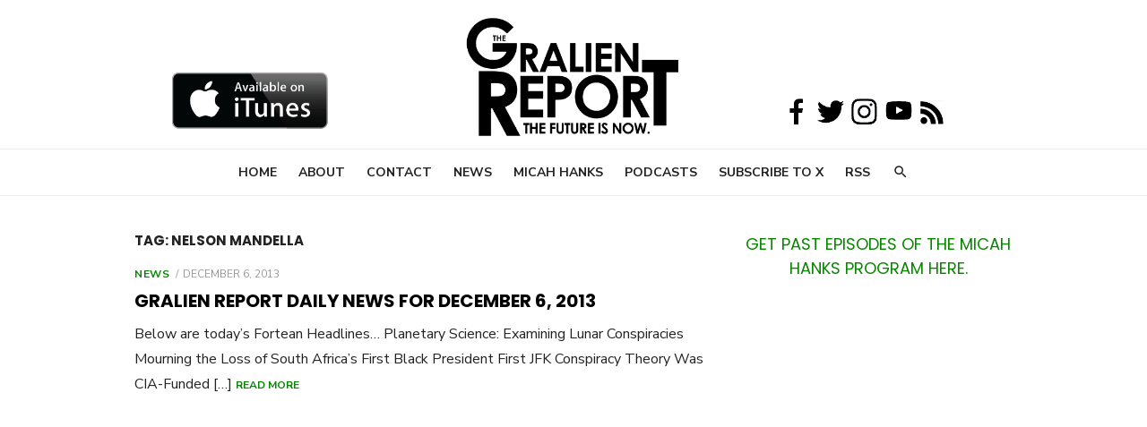

--- FILE ---
content_type: text/html; charset=utf-8
request_url: https://www.google.com/recaptcha/api2/aframe
body_size: 265
content:
<!DOCTYPE HTML><html><head><meta http-equiv="content-type" content="text/html; charset=UTF-8"></head><body><script nonce="PI1INzmhbqvyap6kodgzHg">/** Anti-fraud and anti-abuse applications only. See google.com/recaptcha */ try{var clients={'sodar':'https://pagead2.googlesyndication.com/pagead/sodar?'};window.addEventListener("message",function(a){try{if(a.source===window.parent){var b=JSON.parse(a.data);var c=clients[b['id']];if(c){var d=document.createElement('img');d.src=c+b['params']+'&rc='+(localStorage.getItem("rc::a")?sessionStorage.getItem("rc::b"):"");window.document.body.appendChild(d);sessionStorage.setItem("rc::e",parseInt(sessionStorage.getItem("rc::e")||0)+1);localStorage.setItem("rc::h",'1768853916593');}}}catch(b){}});window.parent.postMessage("_grecaptcha_ready", "*");}catch(b){}</script></body></html>